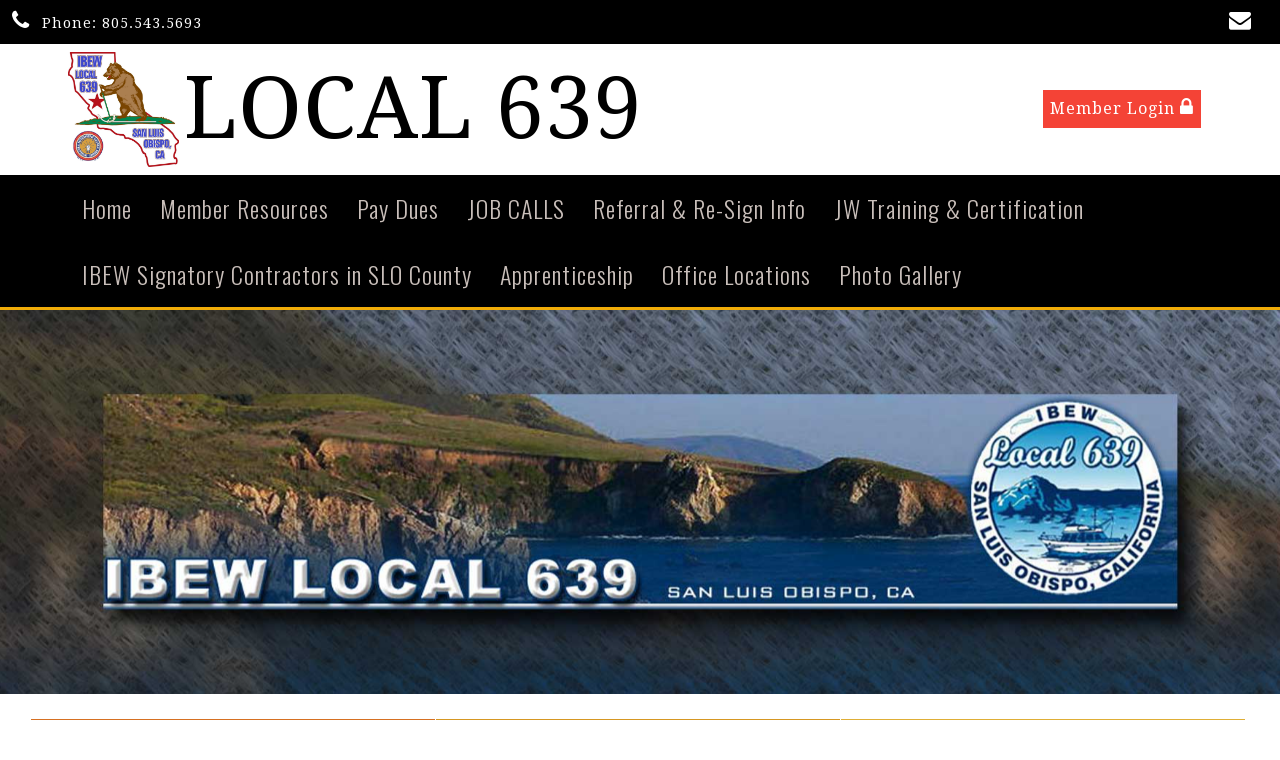

--- FILE ---
content_type: text/html;charset=UTF-8
request_url: https://www.ibew639.org/
body_size: 70262
content:
<!DOCTYPE html>
<html>
<head><script type="text/javascript" src="/js/cfform.js"></script>
<script type="text/javascript" src="/js/masks.js"></script>


<title>IBEW Local 639</title>
<meta name="keywords" content="">
<meta name="description" content="">

<meta http-equiv="Content-Type" content="text/html; charset=utf-8">
<link rel="stylesheet" type="text/css" href="https://ajax.googleapis.com/ajax/libs/dojo/1.7.1/dijit/themes/tundra/tundra.css">
<link rel="stylesheet" type="text/css" href="custom_site.css">
<link rel="stylesheet" type="text/css" href="adminsite.css">
<link rel="stylesheet" href="https://server7.unionactive.com/css/w3.css">
<link rel="stylesheet" href="https://cdnjs.cloudflare.com/ajax/libs/font-awesome/4.7.0/css/font-awesome.min.css">
<link href="https://fonts.googleapis.com/css?family=Droid+Serif|Oswald:400,300" rel="stylesheet">
<link rel="stylesheet" type="text/css" href="site2a.css">

<script src="//ajax.googleapis.com/ajax/libs/dojo/1.14.1/dojo/dojo.js" djConfig="parseOnLoad:true"></script>
<script src="js/site.js" type="text/javascript"></script>
<script src='https://cdnjs.cloudflare.com/ajax/libs/jquery/2.1.3/jquery.min.js'></script>


<script type="text/javascript">
	dojo.require("dojox.widget.Dialog");
	
(function($) {          
    $(document).ready(function(){                    
        $(window).scroll(function(){                          
            if ($(this).scrollTop() > 175) {
                
			
				$('#menuback').css("position","fixed");
				$('#menuback').css("display","block");
				$('#menuback').css("top","0");
				$('#menubackholder').css("display","block");
				
				
            } else {
               
				$('#menuback').css("position","relative");
				$('#menuback').css("display","inline-table");
				$('#menuback').css("top","inherited");
				$('#menubackholder').css("display","none");
            }
        });
    });
})(jQuery);

function showlogin() {
	
dijit.byId('loginbox').show();
}


</script>

<style type="text/css">
body, html {
	font-family: "Droid Serif", serif;
	font-size: 16px;
	letter-spacing:1px;
	margin: 0;
	padding: 0;
	color: #000000;
	background-color: #fff;;
	background-image:url(); background-attachment:fixed; background-size:cover;
	overflow-x:hidden;


}


img {margin-bottom:auto !important}
#titletext{font-size:28px; margin-top:18%}
.resp33{width:33% !important; }


.modulebottomspace{padding:0px}

.leftcolumn{ display:none !important}
.rightcolumn{ display:none !important}
.leftcolumnmobile {display:none !important}


@media only screen and (max-width: 760px){
	#backholdsup{padding-top:156px !important;}
	#titletext{font-size:12px; margin-top:6%}
.resp33{width:auto !important; }

img  { max-width:100% !important; height:auto !important; }
table  { width:100% !important; height:auto !important; }
iframe  { width:100% !important; }

}

.highlighthead {
	font-size: 16px;
	font-weight:bold;
	font-family:Verdana, Geneva, sans-serif;
}
</style>

<script type="text/javascript">
<!--
    _CF_checkCFForm_1 = function(_CF_this)
    {
        //reset on submit
        _CF_error_exists = false;
        _CF_error_messages = new Array();
        _CF_error_fields = new Object();
        _CF_FirstErrorField = null;


        //display error messages and return success
        if( _CF_error_exists )
        {
            if( _CF_error_messages.length > 0 )
            {
                // show alert() message
                _CF_onErrorAlert(_CF_error_messages);
                // set focus to first form error, if the field supports js focus().
                if( _CF_this[_CF_FirstErrorField].type == "text" )
                { _CF_this[_CF_FirstErrorField].focus(); }

            }
            return false;
        }else {
            return true;
        }
    }
//-->
</script>
</head>

<body id="body" class="tundra">


<script type="text/javascript">

		
function wipeinwhatsnew() {
	
	if (document.getElementById("whatsnewspace").style.display == 'none') { 
	
	var wipeArgs = {
                node: "whatsnewspace"
            }
            dojo.fx.wipeIn(wipeArgs).play();
			document.getElementById("arrowspot").style.backgroundPosition = '0px 0px'
			
}else{
	
	var wipeArgs = {
                node: "whatsnewspace"
            }
            dojo.fx.wipeOut(wipeArgs).play();
			dojo.style("whatsnewspace", "height", "");
            dojo.style("whatsnewspace", "display", "block");
			document.getElementById("arrowspot").style.backgroundPosition = '0px -10px'
			
}
            
        }
		
		function openRightMenu() {
    document.getElementById("rightMenu").style.display = "block";
}
function closeRightMenu() {
    document.getElementById("rightMenu").style.display = "none";
}
						 
</script>
<style type="text/css">
<!--



.searchbutton {
	border-top-width: 0px;
	border-right-width: 0px;
	border-bottom-width: 0px;
	border-left-width: 0px;
	border-top-style: none;
	border-right-style: none;
	border-bottom-style: none;
	border-left-style: none;
	width: 100px;
	height: 25px;
	background-color: transparent;
	 cursor:pointer;
}
.searchbox {
	border-top-width: 0px;
	border-right-width: 0px;
	border-bottom-width: 0px;
	border-left-width: 0px;
	border-top-style: none;
	border-right-style: none;
	border-bottom-style: none;
	border-left-style: none;
	margin: 0px;
	padding: 0px;
	width: 100%;
	outline:none;
}
.largeletter {
	font-size: 85px;
}

#toplogo{  -moz-transition: all 500ms linear;
  -webkit-transition: all 500ms linear;
  -o-transition: all 500ms linear;
  transition: all 500ms linear;
  max-height:115px; margin-top:8px;  margin-bottom:8px !important; height:145px}
  
  #menuback{  -moz-transition: all 500ms linear;
  -webkit-transition: all 500ms linear;
  -o-transition: all 500ms linear;
  transition: all 500ms linear;}
  
  #menubackholder{display:none; height:78px}

.topnavtablesize {margin-bottom:0px; padding-left:4px; padding-right:8px}

#topnav{background-color:rgba(255,255,255,1);
	z-index:100;
	width:100%;
	}	
#headertitle{font-size:86px;-moz-transition: all 500ms linear;
  -webkit-transition: all 500ms linear;
  -o-transition: all 500ms linear;
  transition: all 500ms linear; margin-left:5px; float:right; display:inline;}	
	
@media only screen and (max-width: 1150px){
.menudivplace { display:none
}
.menudivplacelower { display:none
}

	.topnavtablesize {margin-bottom:0px; 
	}
	
	#mobilehamburger{display:block}
	
.tablediv{display:block}	
#toplogo{max-height:75px}

#headertitle{font-size:26px !important; margin-left:2px;float:none; display:inline;}
#topnav{border-bottom:solid 4px #534f4d;}
#menuback{display:none !important}
#menubackholder{display:none !important; visibility:hidden !important; height:0px !important; position:relative !important}
.hideme{display:none !important; height:0px !important; max-height:0px}
.imageRotatortextdiv {
display:none;
}
}

@media only screen and (min-width: 1151px){

.tablediv{display:table}	
#mobilehamburger{display:none}
#menuback{padding-top:0px; padding-bottom:0px;display:inline-table}
}




.titlegrievtrac{color:#FFF}
-->
</style>
<a name="top"></a>





<div align="center" id="topnav">
<div class="topsocial"> <style type="text/css">
.iconssocial{font-size:22px;
 -webkit-transition: 0.9s;
    transition: 0.9s;
	color:rgba(255,255,255,1.00)
	}
	
.iconssocial:hover{color:rgba(229,179,5,1.00)
	}	
	.phonetext {font-size:14px}	
.phonetext:Link {text-decoration:none; color:rgba(255,255,255,1.00)}	
	.iconspot{float:right}
@media only screen and (max-width: 738px){
	.respcell{width:100% !important}
	.iconspot{margin-left: auto;
    margin-right: auto; float:inherit; text-align:center}
}
</style>


<div style="background-color:rgba(0,0,0,1.00); color:#fff; padding:2px; position:relative; width:100%">
<table border="0" cellspacing="0" cellpadding="0" class="resptable" width="100%" align="center" style="max-width:1550px">
  <tbody>
    <tr class="resprow">
      <td nowrap="nowrap" align="center" class="respcell" style="width:10%">&nbsp; <i class="fa fa-phone iconssocial" >&nbsp;</i> <span class="phonetext">Phone: </span> <a href="tel:805.543.5693" class="phonetext">805.543.5693</a></td>
      <td class="respcell">
      
    <div class="iconspot" style="max-width:300px">  
      <table border="0" cellspacing="2" cellpadding="1" style="max-width:300px !important">
  <tr>
  <td align="center">
	<div class="w3-third w3-container" align="center">
	<a href="?zone=/unionactive/contact.cfm" title="Contact Us">
    <i class="fa fa-envelope iconssocial">&nbsp;</i>
    </a>
    </div>
    </td>
    
    
    
    
   
	
  </tr>
</table>
</div>

      </td>
    </tr>
  </tbody>
</table>
</div>
</div>

<div class="tableback" style="">


<table border="0" cellpadding="0" cellspacing="0" align="center" class="topnavtablesize">
  <tr>
    <td nowrap="nowrap" valign="bottom">
    <div align="left" style="width:100%">
    <div align="center" class="tablediv">
	<a href="/"><img src="/pics/bear california BLUE.jpg" id="toplogo" border=0 title="Home" /></a>
    
    <div id="headertitle">LOCAL 639</div>
	
	</div></div>
   </td>
    <td align="center" id="hamburgercell" valign="middle">
    <div style="position:absolute; top:0; right:0; z-index:8888">
    <button class="w3-button w3-xxlarge w3-right" onclick="openRightMenu()" id="mobilehamburger" style="color:rgba(0,0,0,1.00); background-color:transparent">&#9776;</button></div>
    <div class="menudivplace" align="center">
    <div> 


<table border="0" cellspacing="0" cellpadding="0" align="right">
  <tbody>
    <tr>
      <td>
      <a href="/" class="hvr-sweep-to-top w3-red" onClick="document.getElementById('loginhover').style.display='block';return false" style="padding:7px">Member Login <i class="fa fa-lock" style="font-size:20px; color:rgba(255,255,255,1.00)"></i></a>
     </td>
    </tr>
  </tbody>
</table>


<div id="loginhover" class="w3-modal" style="z-index:9999">
    <div class="w3-modal-content w3-card-4 w3-animate-top" style="max-width:600px" align="left">

      <div class="w3-center"><br>
        <span onclick="document.getElementById('loginhover').style.display='none'" class="w3-button w3-xlarge w3-hover-red w3-display-topright" title="Close Modal">&times;</span>
        
      </div>

      <form name="CFForm_1" id="CFForm_1" action="index.cfm" method="post" class="w3-container" onsubmit="return _CF_checkCFForm_1(this)">
        <div class="w3-section">
          <label><b>Username</b></label>
          <input class="w3-input w3-border w3-margin-bottom" type="text" placeholder="Enter Username" name="username" required>
          <label><b>Password</b></label>
          <input class="w3-input w3-border" type="password" placeholder="Enter Password" name="password" required>
          <button class="w3-button w3-block w3-gray w3-section w3-padding" type="submit">Login</button>
          
                          
    <div style="padding:10px; border:solid 1px rgba(147,147,147,1.00); border-radius:6px; font-size:14px; margin-top:15px; cursor:pointer; font-weight:bold" align="center" class="securediv" onClick="parent.location='?zone=/unionactive/user_signup.cfm'">
       <table border="0" cellspacing="0" cellpadding="2" align="center">
  <tbody>
    <tr>
      <td><img src="/images/lock-small.png" alt=""/></td>
      <td>Register an Account</td>
    </tr>
  </tbody>
</table>
</div>


                         
        </div>
        
          <input type="hidden" name="action" value="login" />
 
  <input type="hidden" name="zone" value="/unionactive/member_main.cfm" />
</form>


      <div class="w3-container w3-border-top w3-padding-16 w3-light-grey">
        <button onclick="document.getElementById('loginhover').style.display='none'" type="button" class="w3-button w3-red">Cancel</button>
        <span class="w3-right w3-padding w3-hide-small"><a href="?zone=/unionactive/lost_login.cfm">Forgot Login?</a></span>
      </div>

    </div>
  </div></div>

    
   
    
    </td>
    </tr>
 
</table>




 <div style="width: 60%; overflow: auto; display:none;right:0; z-index:9999; top:0; " class="w3-sidebar w3-bar-block w3-card-2 w3-animate-right w3-black" id="rightMenu">
         	       <style type="text/css">

.mobilemenulinks a:link{color:rgba(255,255,255,1.00); padding-left:8px}
.mobilemenulinks a:hover{color:rgba(0,0,0,1.00)}
.mobilemenulinks a:visited{color:rgba(255,255,255,1.00)}
.mobilemenulinks{padding:7px; cursor:pointer}
</style>


<button onclick="closeRightMenu()" class="w3-bar-item w3-button w3-xlarge w3-hover-red" style="background-color:transparent">&times;</button>

<div style="width:100%; font-size:18px; color:rgba(255,255,255,1.00)">
 <table cellspacing="0" cellpadding="0" width="100%">
       
       
       <tr><td valign="top" class="mobilemenulinks w3-hover-red" onClick="parent.location='https://unionly.io/o/ibewlocal639/ibew-local-639-dues'">
<div style="text-indent: -0.4em;
  padding-left: 0.5em;">
  <a href="https://unionly.io/o/ibewlocal639/ibew-local-639-dues">Pay Dues</a></div>
  
	</td></tr>

		
       
       <tr><td valign="top" class="mobilemenulinks w3-hover-red" onClick="parent.location='?zone=/unionactive/view_page.cfm&page=Job20Calls'">
<div style="text-indent: -0.4em;
  padding-left: 0.5em;">
  <a href="?zone=/unionactive/view_page.cfm&page=Job20Calls">JOB CALLS</a></div>
  
	</td></tr>

		
       
       <tr><td valign="top" class="mobilemenulinks w3-hover-red" onClick="parent.location='?zone=/unionactive/view_page.cfm&page=Referral20Info'">
<div style="text-indent: -0.4em;
  padding-left: 0.5em;">
  <a href="?zone=/unionactive/view_page.cfm&page=Referral20Info">Referral & Re-Sign Info</a></div>
  
	</td></tr>

		
       
       <tr><td valign="top" class="mobilemenulinks w3-hover-red" onClick="parent.location='?zone=/unionactive/view_page.cfm&page=California20Certification20'">
<div style="text-indent: -0.4em;
  padding-left: 0.5em;">
  <a href="?zone=/unionactive/view_page.cfm&page=California20Certification20">JW Training & Certification</a></div>
  
	</td></tr>

		
       
       <tr><td valign="top" class="mobilemenulinks w3-hover-red" onClick="parent.location='?zone=/unionactive/view_page.cfm&page=Union20Electrical20Companies'">
<div style="text-indent: -0.4em;
  padding-left: 0.5em;">
  <a href="?zone=/unionactive/view_page.cfm&page=Union20Electrical20Companies">IBEW Signatory Contractors in SLO County</a></div>
  
	</td></tr>

		
       
       <tr><td valign="top" class="mobilemenulinks w3-hover-red" onClick="parent.location='?zone=/unionactive/view_page.cfm&page=Apprenticeship'">
<div style="text-indent: -0.4em;
  padding-left: 0.5em;">
  <a href="?zone=/unionactive/view_page.cfm&page=Apprenticeship">Apprenticeship</a></div>
  
	</td></tr>

		
       
       <tr><td valign="top" class="mobilemenulinks w3-hover-red" onClick="parent.location='index.cfm?zone=/unionactive/office_locations.cfm'">
<div style="text-indent: -0.4em;
  padding-left: 0.5em;">
  <a href="index.cfm?zone=/unionactive/office_locations.cfm">Office Locations</a></div>
  
	</td></tr>

		
       
       <tr><td valign="top" class="mobilemenulinks w3-hover-red" onClick="parent.location='index.cfm?zone=/unionactive/gallery_view.cfm'">
<div style="text-indent: -0.4em;
  padding-left: 0.5em;">
  <a href="index.cfm?zone=/unionactive/gallery_view.cfm">Photo Gallery</a></div>
  
	</td></tr>

		
  
<tr><td valign="top" class="mobilemenulinks w3-hover-red" onClick="parent.location='?zone=/unionactive/contact.cfm'">
<div style="text-indent: -0.4em;
  padding-left: 0.5em;">
<a href="?zone=/unionactive/contact.cfm">Contact Us</a>
</div>
</td></tr> 
        
    
</table>
<div style="clear:left"></div>


<table cellspacing="0" cellpadding="0" width="100%">

<tr><td style="padding:14px; padding-bottom:2px" align="center">

<span style="font-size:25px;"><strong>Members</strong></span>
  
 </td></tr>
 <div style="text-indent: -0.4em;
  padding-left: 0.5em;">
  <tr><td class="mobilemenulinks w3-hover-red" onClick="parent.location='?zone=/unionactive/user_signup.cfm'"><a href="?zone=/unionactive/user_signup.cfm">Login</a></td></tr>
  </div>
<tr><td class="mobilemenulinks w3-hover-red" onClick="parent.location='?zone=/unionactive/member_main.cfm'">
<div style="text-indent: -0.4em;
  padding-left: 0.5em;"><a href="?zone=/unionactive/member_main.cfm">Member Home</a></div></td></tr>
  
  
 <tr><td class="mobilemenulinks w3-hover-red" onClick="parent.location='index.cfm?zone=/unionactive/officers.cfm'">
 <div style="text-indent: -0.4em;
  padding-left: 0.5em;"><a href="index.cfm?zone=/unionactive/officers.cfm">Officers & Staff</a></div></td></tr>

 <tr><td class="mobilemenulinks w3-hover-red" onClick="parent.location='index.cfm?zone=/unionactive/calendar.cfm'">
 <div style="text-indent: -0.4em;
  padding-left: 0.5em;"><a href="index.cfm?zone=/unionactive/calendar.cfm">Events Calendar</a></div></td></tr>

 <tr><td class="mobilemenulinks w3-hover-red" onClick="parent.location='index.cfm?zone=/unionactive/message_board.cfm'">
 <div style="text-indent: -0.4em;
  padding-left: 0.5em;"><a href="index.cfm?zone=/unionactive/message_board.cfm">Message Board</a></div></td></tr>

 <tr><td class="mobilemenulinks w3-hover-red" onClick="parent.location='index.cfm?zone=/unionactive/classified_ads.cfm'">
 <div style="text-indent: -0.4em;
  padding-left: 0.5em;"><a href="index.cfm?zone=/unionactive/classified_ads.cfm">Classified Ads</a></div></td></tr>

 <tr><td class="mobilemenulinks w3-hover-red" onClick="parent.location='index.cfm?zone=/unionActive/Contract.cfm'">
 <div style="text-indent: -0.4em;
  padding-left: 0.5em;"><a href="index.cfm?zone=/unionActive/Contract.cfm">Contracts</a></div></td></tr>

 <tr><td class="mobilemenulinks w3-hover-red" onClick="parent.location='index.cfm?zone=/unionActive/constitution.cfm'">
 <div style="text-indent: -0.4em;
  padding-left: 0.5em;"><a href="index.cfm?zone=/unionActive/constitution.cfm">Const./Bylaws</a></div></td></tr>

 <tr><td class="mobilemenulinks w3-hover-red" onClick="parent.location='index.cfm?zone=/unionactive/committees.cfm'">
 <div style="text-indent: -0.4em;
  padding-left: 0.5em;"><a href="index.cfm?zone=/unionactive/committees.cfm">Committees</a></div></td></tr>

 <tr><td class="mobilemenulinks w3-hover-red" onClick="parent.location='index.cfm?zone=/unionactive/downloads.cfm'">
 <div style="text-indent: -0.4em;
  padding-left: 0.5em;"><a href="index.cfm?zone=/unionactive/downloads.cfm">Downloads</a></div></td></tr>

 



</table>
</div>

</div>

<DIV id="menubackholder" class="hideme"></DIV>

<div style="background-color:#000; width:100%; border-bottom:solid 4px #f0ac08; z-index:500" id="menuback">

<div style="max-width:1500px;" class="topnavtablesize menudivplacelower">



	
		<!--[if lte IE 6]><style type="text/css">.nfPure .nfItem{width:0px;}</style><![endif]-->
		<!--[if lte IE 7]><style type="text/css">.nfMain,.nfMain .nfLink,.nfMain .nfSubS{zoom:1;}.nfPure .nfLink:hover{z-index:1101;}.nfPure .nfItem{display:inline !important;}</style><![endif]-->
		<style type="text/css">.nfMain, .nfSubC, .nfSubS{list-style:none;margin:0px;padding:0px;}.nfMain{position:relative;z-index:500;}.nfMain .nfSubC{visibility:hidden;position:absolute;}.nfMain .nfItem, .nfMain .nfLink{list-style:none;position:relative;display:block;white-space:nowrap;margin:0px;}.nfMain:after{content: ".";display:block;height:0px;clear:both;overflow:hidden;}.nfPure .nfItem:hover, .nfPure .nfItem:hover>.nfSubC{z-index:1101;visibility:inherit;}.nfPure .nfLink:focus{z-index:1102;}.nfMain .nfJSActiveItem{z-index:1101;}.nfMain .nfJSShowSub{z-index:1101;visibility:inherit;}.nfMain .nfItem div.nfLink {cursor:default;}.nfMain .nfItem {float:left;}.nfMain .nfItem .nfItem {float:none;}.nfMain .nfItem .nfSubC {top:100%;left:0px;width:auto;}.nfMain .nfSubC .nfItem .nfSubC {top:0px;left:100%;width:auto;}</style>
        
    
    
		<link rel="stylesheet" href="menu/styles2.css" type="text/css">

        
        <ul id="myMenu" class="nfMain nfPure">
 <li class="nfItem"><a href="index.cfm" class="nfLink">Home</a></li>

  <li class="nfItem"><div tabindex=0 class="nfLink">Member Resources</div>
  
  <ul class="nfSubC nfSubS">
  
  <li class="nfItem"><a href="?zone=/unionactive/member_main.cfm" class="nfLink">Member Home</a></li>
  
  
 <li class="nfItem"><a href="index.cfm?zone=/unionactive/officers.cfm" class="nfLink" >Officers & Staff</a>
 
 
</li>

 <li class="nfItem"><a href="index.cfm?zone=/unionactive/calendar.cfm" class="nfLink" >Events Calendar</a>
 
 
</li>

 <li class="nfItem"><a href="index.cfm?zone=/unionactive/message_board.cfm" class="nfLink" >Message Board</a>
 
 
</li>

 <li class="nfItem"><a href="index.cfm?zone=/unionactive/classified_ads.cfm" class="nfLink" >Classified Ads</a>
 
 
</li>

 <li class="nfItem"><a href="index.cfm?zone=/unionActive/Contract.cfm" class="nfLink" >Contracts</a>
 
 
</li>

 <li class="nfItem"><a href="index.cfm?zone=/unionActive/constitution.cfm" class="nfLink" >Const./Bylaws</a>
 
 
</li>

 <li class="nfItem"><a href="index.cfm?zone=/unionactive/committees.cfm" class="nfLink" >Committees</a>
 
 
</li>

 <li class="nfItem"><a href="index.cfm?zone=/unionactive/downloads.cfm" class="nfLink" >Downloads</a>
 
 
</li>
 <li class="nfItem"><a href="?zone=/unionactive/user_signup.cfm" class="nfLink">Login</a></li>
  
  
</ul>  </li>
  
  
	
    <li class="nfItem"><a href="https://unionly.io/o/ibewlocal639/ibew-local-639-dues" class="nfLink" target=_blank>Pay Dues</a>
    
		
	
	</li>

		
    <li class="nfItem"><a href="?zone=/unionactive/view_page.cfm&page=Job20Calls" class="nfLink" >JOB CALLS</a>
    
		
		<ul class="nfSubC nfSubS">
             
             <li class="nfItem"><a href="http://www.ibew639.org/forms/Book%202.pdf" class="nfLink">Book 2</a>
             
              <li class="nfItem"><a href="http://www.ibew639.org/forms/Tool%20List%202018.pdf" class="nfLink">Tool List 2018</a>
             
              

		</ul>
        
        
	
	</li>

		
    <li class="nfItem"><a href="?zone=/unionactive/view_page.cfm&page=Referral20Info" class="nfLink" >Referral & Re-Sign Info</a>
    
		
		<ul class="nfSubC nfSubS">
             
             <li class="nfItem"><a href="http://www.ibew639.org/index.cfm?zone=/unionactive/form_page.cfm&formID=71269" class="nfLink">Online Re-sign Form</a>
             
              <li class="nfItem"><a href="/forms/RE-SIGN FORM LU 639.pdf " class="nfLink">RE-SIGN FORM - Print and Fax</a>
             
              <li class="nfItem"><a href="http://ibew639.org/forms/Vacation%20Request.pdf" class="nfLink">Vacation Referral Form</a>
             
              

		</ul>
        
        
	
	</li>

		
    <li class="nfItem"><a href="?zone=/unionactive/view_page.cfm&page=California20Certification20" class="nfLink" >JW Training & Certification</a>
    
		
		<ul class="nfSubC nfSubS">
             
             <li class="nfItem"><a href="http://ibew639.org/forms/Online Sample Test.pdf" class="nfLink">Sample CA State License Exam</a>
             
              

		</ul>
        
        
	
	</li>

		
    <li class="nfItem"><a href="?zone=/unionactive/view_page.cfm&page=Union20Electrical20Companies" class="nfLink" >IBEW Signatory Contractors in SLO County</a>
    
		
	
	</li>

		
    <li class="nfItem"><a href="?zone=/unionactive/view_page.cfm&page=Apprenticeship" class="nfLink" >Apprenticeship</a>
    
		
	
	</li>

		
    <li class="nfItem"><a href="index.cfm?zone=/unionactive/office_locations.cfm" class="nfLink" >Office Locations</a>
    
		
	
	</li>

		
    <li class="nfItem"><a href="index.cfm?zone=/unionactive/gallery_view.cfm" class="nfLink" >Photo Gallery</a>
    
		
	
	</li>

		  
        

</ul>

</div>

</div>
</div>




</div>


<div class="widecolview" align="center" style="width:100%; padding:0px; margin:0px;">

<div style="width:100%; padding:0px; margin:0px; margin-top:-4px" align="center" id="imagecontainterdiv">
<div id="sliderdiv" align="center" style="">

<script type="text/javascript">

  dojo.require("dojox.widget.Rotator");
  dojo.require("dojox.widget.rotator.Controller");
  dojo.require("dojox.widget.rotator.Fade");
  dojo.require("dojo.fx.easing");


	var totalimages = 1;
	var newcount = 0;
	var moveimage = 0;
	var maxanim = 5;
	var thisanim = 1;
	
function changeimage(){
	
	if (newcount < totalimages)
	{
	newcount = newcount + 1;
	if (moveimage < totalimages)
	{
	moveimage = newcount+1;
	}else{
	moveimage = 1;
	}
	}else{
	newcount = 1;
	moveimage = 2;
	}
	
	if (thisanim < maxanim)
	{
	thisanim = thisanim + 1;
	}else{
	thisanim = 1;
	}
	

	dojo.publish('imagerotatediv/rotator/control', ['go', newcount]);
	
	
	
}

function changeimageprev(){
	
	newcount = newcount-2
	
	if (newcount < 0)
	{
	newcount = newcount+totalimages
	}
	
	if (newcount < totalimages)
	{
	newcount = newcount + 1;
	if (moveimage > 1)
	{
	moveimage = moveimage-1;
	}else{
	moveimage = 1;
	}
	}else{
	newcount = 1;
	moveimage = 1;
	}
	
	if (thisanim > 1)
	{
	thisanim = thisanim - 1;
	}else{
	thisanim = 1;
	}
	

	dojo.publish('imagerotatediv/rotator/control', ['go', newcount]);
	
	
	
	
}

function moveimage2(thisdiv){
  
  var divname = "rotateimage" + thisdiv
    dojo.animateProperty({
        node: divname,
        properties: { 
		width: {start: 100, end: 150, units:"%"},
		marginLeft: {start: 0, end: -50, units:"%"},
		marginTop: 0
		 },
		duration: 12000
		
    }).play();
				}
				
				
function moveimage4(thisdiv){
  
  var divname = "rotateimage" + thisdiv
    dojo.animateProperty({
        node: divname,
        properties: {
		marginLeft: {start: 0, end: 0, units:"%"},
		width: {start: 100, end: 150, units:"%"},
		marginTop: 0
		 },
		duration: 12000
		
    }).play();
				}	
				
function moveimage1(thisdiv){
  
  var divname = "rotateimage" + thisdiv
    dojo.animateProperty({
        node: divname,
        properties: {
		marginLeft: {start: 0, end: -25, units:"%"},
		width: {start: 120, end: 120, units:"%"},
		marginTop: 0,
		 },
		duration: 12000
		
    }).play();
				}
				
function moveimage3(thisdiv){
  
  var divname = "rotateimage" + thisdiv
    dojo.animateProperty({
        node: divname,
        properties: {
		marginTop: {start: 0, end: -10, units:"%"},
		marginLeft: {start: 0, end: 0, units:"%"},
		width: {start: 120, end: 120, units:"%"}
		 },
		duration: 12000
		
    }).play();
				}						
										
function moveimage5(thisdiv){
  
  var divname = "rotateimage" + thisdiv
    dojo.animateProperty({
        node: divname,
        properties: {
		marginTop: {start: -10, end: 0, units:"%"},
		marginLeft: {start: -5, end: -5, units:"%"},
		width: {start: 115, end: 115, units:"%"},
		 },
		duration: 12000
		
    }).play();
				}								
			
			
					
  
</script>

<style type="text/css">
#imagerotatediv {
	height:100%; zoom: 1;
	width:100%; overflow:hidden; z-index:0; position:absolute; vertical-align:baseline; margin:0px; padding:0px; background-color:#000
}

#sliderdiv{
	padding-bottom:30%;
	width:100%; 
	position:relative; 
	}
	
	
	


</style>

<div dojoType="dojox.widget.Rotator" suspendOnHover="true" transition="dojox.widget.rotator.crossFade" duration="6000" class="rotatorcontain" jsId="imagerotateInstance" id="imagerotatediv">

	  
	  
	  
    
    
     
     <div  style="overflow:hidden; z-index:0; position:absolute; background-image: url('flashbanner/109.jpg'); background-size:cover; background-repeat:no-repeat; background-position:center center; height:100%; width:100%; cursor:pointer; backround-size:cover; position:relative">
      
     </div>
     


  
</div>

	
   
   
   
	
</div>
</div>

<div align="left" class="tableinner" style="display:table;">


<div id="tableinnerpaddiv">
<table width="100%" cellpadding="" cellspacing="0" id="maintablenavlist" style="z-index:5" class="resptable">
<tr class="resprow">




	<td class="maincolumn respcell" valign="top">
	
                         
					  <div id="maincolumnspot" style="z-index:1; overflow:visible; position:relative" dojotype="dijit.layout.ContentPane">
					   
 <style type="text/css">
 #maincolumnsplit{
	 padding:0px; margin:0px
 }
#maincolumnsplit>li{

	list-style:none;
	list-style-type:none;
	display:inline;
	float:left;
	list-style:none;
}


#maincolumnsplit1{
	display:inline;
	float:left;
	list-style:none;
		list-style-type:none;
		 
}

#maincolumnsplit2{
	display:inline;
	float:right;
	list-style:none;
		list-style-type:none;
    width:30%;
}


@media only screen and (max-width: 737px){


#maincolumnsplit1{
	display:block;
	float:none;
	list-style:none;
	padding-right: 0px;
	width:100%
}

#maincolumnsplit2{
	display:block;
	float:none;
	list-style:none;
	width:100%
}

	
}

@media only screen and (min-width: 738px){

	#maincolumnsplit1{
	display:inline;
	float:left;
	list-style:none;
		list-style-type:none;
		width:100%

		
}

#maincolumnsplit2{
	width:100%

}
	
}

@media only screen and (min-width: 1100px){


	#maincolumnsplit1{
	display:inline;
	float:left;
	list-style:none;
		list-style-type:none;
		 
}

#maincolumnsplit2{
	display:inline;
	float:right;
	list-style:none;
		list-style-type:none;
    width:28%;
}

}

</style>


 
 
 

<!--Log User-->
<!--Log User-->


<ul id="maincolumnsplit">
  
   
    <li id="maincolumnsplit1">
      
      
  <table width="100%" border="0" cellspacing="0" cellpadding="0">
        
          <tr> 
            <td class="modulebottomspace"> 
              <table width="100%"  border="0" cellpadding="0" cellspacing="0">
                <tr> 
                  <td> 
                    <div>
                      <style type="text/css">.smallicons{font-size:50px;
 -webkit-transition: 0.9s;
    transition: 0.9s;
	color:rgba(248,193,0,1.00)
	}
.whotext{font-size:30px; color:rgba(255,255,255,1.00)
	}	
.smallicons:hover{color:rgba(255,255,255,1.00)
	}	
	
.smallicons:Link {text-decoration:none; font-size:18px;}

.highlighbox{height:230px; display:table; color:rgba(255,255,255,1.00); border-right:rgba(255,255,255,1.00) solid 1px; border-bottom:rgba(255,255,255,1.00) solid 1px}

.highlighbox a:hover{color:rgba(255,255,255,1.00); position:relative;}

.centerthis{display:table-cell;
    vertical-align:middle;}
</style>
<div align="center" style="background-color:rgba(255,255,255,1.00); width:100%">
<div style="max-width:1400px; padding:15px; margin-top:10px; margin-bottom:10px">
<div class="w3-container">
<div align="center" class="w3-third w3-container w3-padding-24 highlighbox" style="background-color:rgba(214,112,34,1.00)">
<div class="centerthis"><a href="?zone=/unionactive/contract.cfm"><i class="fa fa-users smallicons">&nbsp;</i><br />
<span class="whotext">Your Contract</span></a><br />
Download the current collective bargaining agreement.</div>
</div>

<div class="w3-third w3-container w3-padding-24 highlighbox" style="background-color:rgba(214,151,34,1.00)">
<div class="centerthis"><a href="https://www.ibew639.org/index.cfm?zone=/unionactive/form_page.cfm&formID=109579"><i class="fa fa-check-square-o smallicons">&nbsp;</i><br />
<span class="whotext">2025 Contract Survey</span></a><br />
<a href="https://www.ibew639.org/index.cfm?zone=/unionactive/form_page.cfm&amp;formID=109579">IBEW Local 639 Contract Survey</a></div>
</div>

<div align="center" class="w3-third w3-container w3-padding-24 highlighbox" style="background-color:rgba(223,174,54,1.00)">
<div class="centerthis"><a href="?zone=/unionactive/downloads.cfm"><i class="fa fa-file-pdf-o smallicons">&nbsp;</i><br />
<span class="whotext">Downloads</span></a><br />
Download important documents and information.</div>
</div>
</div>
</div>
</div>
</div>
                      
                  </td>
                </tr>
              </table>
            </td>
          </tr>

          <tr> 
            <td class="modulebottomspace"> 
              <table width="100%"  border="0" cellpadding="0" cellspacing="0">
                <tr> 
                  <td> 
                    <div>
                       
 <style type="text/css">
 @media only screen and (min-width: 738px){
	 #emailinput{width:50%}
 }
 </style>
 
 <TABLE WIDTH="100%" BORDER="0" CELLSPACING="0" CELLPADDING="0" id="newslettermodulecontainer" class=newslettermodulecontainer style="background-color:rgba(120,120,120,1.00);">
  <TR> 
    <TD class=LeftEdge><img src="images/spacer.png" class="modspacerimage" /></td>
                <TD>                      <form name="form3" method="post" action="index.cfm?zone=/unionactive/newsletter_signup.cfm">
            <TABLE WIDTH="100%" BORDER="0" CELLSPACING="0" CELLPADDING="2" class=newslettermodulebox>
              <TR> 
                <TD align="center"> 
                  <TABLE WIDTH="100%" BORDER="0" CELLSPACING="0" CELLPADDING="0" class=newslettermodulecontent align="center">
                    <TR> 
                      
                
            <td>
              <table width="100%" border="0" cellspacing="0" cellpadding="3">
                <tr>
    <td><span style="text-indent:0"><br>
             </span>
             
              
              <table width="100%" border="0" cellspacing="5" cellpadding="2" class="resptable">
                <tr valign="middle" class="resprow"> 
                
                  <td class="respcell w3-cell">
                  <span style="text-indent: 0; font-size: 26px;">Sign-up for our Newsletter!</span></td>
                  
                   
                  <td align="right" class="respcell w3-cell" id="emailinput"><input type="text" name="email" size="10" maxlength="150" placeholder="Your Email" style="padding:14px; font-size:18px; border-radius:2px; width:100%; min-width:125px;"></td>
                  <td width="49" class="respcell w3-cell"> 
                    <input type="submit" name="Submit" value="Submit" class="buttoncolor" id="Submit" style="padding:14px; font-size:18px">                  </td>
                    
                </tr>
                <tr valign="middle" class="resprow">
                  <td colspan="3" align="center" class="respcell w3-cell" style="font-size: 18px">Stay up to date with the latest announcements.</td>
                  </tr>
              </table>
              <input type="hidden" name="action" value="addemail"></td>
  </tr>
</table>            </td>
         
                    </TR>
                  </TABLE>                </TD>
              </TR>
            </TABLE>           </form>      </TD>
              <TD class=RightEdge><img src="images/spacer.png"  class="modspacerimage" /></td>
  </TR>
  <TR> 
    <TD class=BLEdge></td>
    <TD class=BottomEdge></td>
    <TD class=BREdge></td>
  </TR>
</TABLE>
<div style="height:30px"></div></div>
                      
                  </td>
                </tr>
              </table>
            </td>
          </tr>

          <tr> 
            <td class="modulebottomspace"> 
              <table width="100%"  border="0" cellpadding="0" cellspacing="0">
                <tr> 
                  <td> 
                    <div>
                      </div>
                      
                  </td>
                </tr>
              </table>
            </td>
          </tr>

          <tr> 
            <td class="modulebottomspace"> 
              <table width="100%"  border="0" cellpadding="0" cellspacing="0">
                <tr> 
                  <td> 
                    <div>
                      



<script type="text/javascript">
 function updateinner1column(updateurl){
			 dojo.style("inner1columnspot", "opacity", "0");
		 	 var xhrArgs = {
			    url: updateurl,
				handleAs: "text",
                load: function(data) {
				dijit.byId("inner1columnspot").attr('content', data);
				 dojo.fadeIn({
                    node: "inner1columnspot",
					duration:400
				}).play();
                }
            }
            var deferred = dojo.xhrGet(xhrArgs);
			
			}
			
			 function addinner1mod(newordernum){
			 dojo.style("inner1columnspot", "opacity", "0");
		 	 var xhrArgs = {
			    url: "inner_column.cfm",
				form: "inner1coladdmod",
				handleAs: "text",
                load: function(data) {
                dijit.byId("inner1columnspot").attr('content', data);
				 dojo.fadeIn({
                    node: "inner1columnspot",
					duration:400
				}).play();
                }
            };
            var deferred = dojo.xhrPost(xhrArgs);
			
			}
			
			
 function updateinner2column(updateurl){
			 dojo.style("inner2columnspot", "opacity", "0");
		 	 var xhrArgs = {
			    url: updateurl,
				handleAs: "text",
                load: function(data) {
				dijit.byId("inner2columnspot").attr('content', data);
				 dojo.fadeIn({
                    node: "inner2columnspot",
					duration:400
				}).play();
                }
            }
            var deferred = dojo.xhrGet(xhrArgs);
			
			}
			
			 function addinner2mod(newordernum){
			 dojo.style("inner2columnspot", "opacity", "0");
		 	 var xhrArgs = {
			    url: "inner2_column.cfm",
				form: "inner2coladdmod",
				handleAs: "text",
                load: function(data) {
                dijit.byId("inner2columnspot").attr('content', data);
				 dojo.fadeIn({
                    node: "inner2columnspot",
					duration:400
				}).play();
                }
            };
            var deferred = dojo.xhrPost(xhrArgs);
			
			}			
			
			
			
</script>

<style type="text/css">


.respcell2x { 
		width: 50%;
		margin-right:30px;
		height:100%;
		min-height:100%;
	}
	
	
@media only screen and (max-width: 737px){
.resptable .resprow .respcell2x { 
		display: block; 
	}
	
	.respcell2x { 
		width: 100%; 
		margin-right:0px;
	}
}


</style>
<div style="width:100%; padding:0px; margin:0px; background-color:#fff; padding-top:35px">
<table width="100%" border="0" cellspacing="0" cellpadding="20" class="resptable" style="max-width:1400px" align="center">
  <tbody>
    <tr class="resprow">
      <td align="center" valign="top" class="respcell2x">
      
      <div id="inner1columnspot" dojotype="dijit.layout.ContentPane" style="overflow:visible;">
      
                      <table width="100%" border="0" cellpadding="0" cellspacing="0" class="">
                      
                         <tr>
                          <td class="modulebottomspace">
                          
                          <table width="100%" cellpadding="0" cellspacing="0"  border="0" >
                          <tr>
                                <td> <DIV id="smallcalendarspot" style="height:260px; padding-bottom:5px; overflow:visible">

  

<TABLE WIDTH="100%" BORDER="0" CELLSPACING="0" CELLPADDING="0" class="calendarmodulebigcontainer">
  <TR> 
    <TD class=LTEdge> </td>
    <TD class=TopEdge style="background-color:transparent;box-shadow:none">
    <table width="100%" border="0" cellspacing="0" cellpadding="0" class=topedge>
      <tr>
        <td width="2%" nowrap="nowrap">
          <strong><a href="?zone=/unionactive/calendar.cfm&amp;thisdate={ts '2025-12-01 00:00:00'}" class="calendarmoduletitle" onclick="flipcalendar('index_blank.cfm?zone=Modules/calendar_small_mod.cfm&thisdate229=12/01/2025');return false;">&lt;&lt;</a>
          </strong></td>
        <td width="96%" align="center" nowrap="nowrap">
          <strong>
          
            <a href="?zone=/unionactive/calendar.cfm&thisdate=01/01/2026" class="calendarmoduletitle">January 2026</a>
          
          </strong></td>
        <td width="2%" align="right" nowrap="nowrap"><strong><a href="?zone=/unionactive/calendar.cfm&amp;thisdate={ts '2026-02-01 00:00:00'}" class="calendarmoduletitle" onclick="flipcalendar('index_blank.cfm?zone=Modules/calendar_small_mod.cfm&thisdate229=02/01/2026');return false;">&gt;&gt;</a></strong></td>
      </tr>
    </table></td>
    <TD class=RTEdge></td>
  </TR>
  <TR> 
    <TD class=LeftEdge><img src="images/spacer.png" class="modspacerimage" /></td>
  <TD>                      
            <TABLE WIDTH="100%" BORDER="0" CELLSPACING="0" CELLPADDING="2" class=calendarmodulebox>
              <TR> 
                <TD> 
                  <TABLE WIDTH="100%" BORDER="0" CELLSPACING="0" CELLPADDING="0" class=calendarmodulecontent>
                    <TR> 
                      <TD><table border="0" cellspacing="0" cellpadding="0" align="center" width="100%">
          <tr> 
            <td> 
              <table border="0" cellspacing="1" cellpadding="2" align="center" width="100%" class=calendarmodulecontainer>
                <tr align="center"> 
                  <td ><span>S</span></td>
                  <td ><span>M</span></td>
                  <td ><span>T</span></td>
                  <td ><span>W</span></td>
                  <td ><span>T</span></td>
                  <td ><span>F</span></td>
                  <td ><span>S</span></td>
                </tr>
                
                <tr align="center" valign="top"> 
                  
                  <td bgcolor="#ececec"> 
                    <span > 
                    
                    </span> </td>
                  
                  <td style="border: solid 1px #ececec"> 
                    <span > 
                    
                    </span></td>
                  
                  <td style="border: solid 1px #ececec"> 
                    <span > 
                    
                    </span></td>
                  
                  <td style="border: solid 1px #ececec"> 
                    <span > 
                    
                    </span></td>
                  
                  <td style="border: solid 1px #ececec"> 
                    <span > 
                    1 
                    </span></td>
                  
                  <td  style="border: solid 1px #ececec"> 
                    <span > 
                    2 
                    </span></td>
                  
                  <td bgcolor="#ececec"> 
                    <span > 
                    3 
                    </span></td>
                </tr>
                
                  <tr align="center" valign="top"> 
                    
                    <td bgcolor="#ececec"> 
                      <span > 
                      4 
                      </span></td>
                    
                    <td style="border: solid 1px #ececec"> 
                      <span > 
                      5 
                      </span></td>
                    
                    <td style="border: solid 1px #ececec"> 
                      <span > 
                      6 
                      </span></td>
                    
                    <td style="border: solid 1px #ececec"> 
                      <span > 
                      7 
                      </span></td>
                    
                    <td style="border: solid 2px #90ee90"style="border: solid 1px #ececec"> 
                      <a href="?zone=/unionactive/view_calendar.cfm&calendarID=9568421&thisdate={ts '2026-01-01 00:00:00'}&useCalSection=main"><span style="font-size:12px;"> 
                      8 
                      </span></a></td>
                    
                    <td style="border: solid 1px #ececec"> 
                      <span > 
                      9 
                      </span></td>
                    
                    <td bgcolor="#ececec"> 
                      <span > 
                      10 
                      </span></td>
                  </tr>
                
                  <tr align="center" valign="top"> 
                    
                    <td bgcolor="#ececec"> 
                      <span > 
                      11 
                      </span></td>
                    
                    <td style="border: solid 1px #ececec"> 
                      <span > 
                      12 
                      </span></td>
                    
                    <td style="border: solid 1px #ececec"> 
                      <span > 
                      13 
                      </span></td>
                    
                    <td style="border: solid 1px #ececec"> 
                      <span > 
                      14 
                      </span></td>
                    
                    <td style="border: solid 2px #e0ffff"style="border: solid 1px #ececec"> 
                      <a href="?zone=/unionactive/view_calendar.cfm&calendarID=12394575&thisdate={ts '2026-01-01 00:00:00'}&useCalSection=main"><span style="font-size:12px;"> 
                      15 
                      </span></a></td>
                    
                    <td style="border: solid 1px #ececec"> 
                      <span > 
                      16 
                      </span></td>
                    
                    <td bgcolor="#ececec"> 
                      <span > 
                      17 
                      </span></td>
                  </tr>
                
                  <tr align="center" valign="top"> 
                    
                    <td bgcolor="#ffffcc"> 
                      <span > 
                      18 
                      </span></td>
                    
                    <td style="border: solid 1px #ececec"> 
                      <span > 
                      19 
                      </span></td>
                    
                    <td style="border: solid 1px #ececec"> 
                      <span > 
                      20 
                      </span></td>
                    
                    <td style="border: solid 1px #ececec"> 
                      <span > 
                      21 
                      </span></td>
                    
                    <td style="border: solid 1px #ececec"> 
                      <span > 
                      22 
                      </span></td>
                    
                    <td style="border: solid 1px #ececec"> 
                      <span > 
                      23 
                      </span></td>
                    
                    <td bgcolor="#ececec"> 
                      <span > 
                      24 
                      </span></td>
                  </tr>
                
                  <tr align="center" valign="top"> 
                    
                    <td bgcolor="#ececec"> 
                      <span > 
                      25 
                      </span></td>
                    
                    <td style="border: solid 1px #ececec"> 
                      <span > 
                      26 
                      </span></td>
                    
                    <td style="border: solid 1px #ececec"> 
                      <span > 
                      27 
                      </span></td>
                    
                    <td style="border: solid 1px #ececec"> 
                      <span > 
                      28 
                      </span></td>
                    
                    <td style="border: solid 1px #ececec"> 
                      <span > 
                      29 
                      </span></td>
                    
                    <td style="border: solid 1px #ececec"> 
                      <span > 
                      30 
                      </span></td>
                    
                    <td bgcolor="#ececec"> 
                      <span > 
                      31 
                      </span></td>
                  </tr>
                
              </table>            </td>
          </tr>
        </table></TD>
                    </TR>
                  </TABLE>                </TD>
              </TR>
            </TABLE>
      </TD>
             <TD class=RightEdge><img src="images/spacer.png" class="modspacerimage" /></td>
  </TR>
  <TR> 
    <TD class=BLEdge></td>
    <TD class=BottomEdge></td>
    <TD class=BREdge></td>
  </TR>
</TABLE>


</DIV>

                                </td>
                              </tr>
                            </table>
                            
                            
                          </td>
                        </tr>
                        
                         <tr>
                          <td class="modulebottomspace">
                          
                          <table width="100%" cellpadding="0" cellspacing="0"  border="0" >
                          <tr>
                                <td> 
<div style="background-color:rgba(255,255,255,1.00);width:100%" align="center"> 

<div style="max-width:1200px; padding-bottom:5px; padding-left:0px !important; padding-right:0px !important" align="left" class="w3-border w3-container"> 


<div class="w3-bar w3-black" style="background-color:#534f4d !important">
    <button class="w3-bar-item w3-button" style="font-size:24px; padding:20px; background-color:#534f4d">Upcoming Events</button>
    <div style="font-size:34px; color:#fff;  padding:10px; float:right;background-color:#534f4d !important" class="w3-black">
    <a href="?zone=/unionactive/calendar.cfm">
    <i class="fa fa-calendar hvr-grow" style="color:#fff; vertical-align:baseline !important" title="View Full Calendar"></i>
    </a></div>
  </div>


<div class="w3-cell-row w3-container" id="events">



  <div style="border:6px solid white;-webkit-transition: 0.5s;
    transition: 0.5s; margin-top:5px" class="w3-container">
  
  <div>
  
  
    <div class="w3-container w3-black w3-panel w3-padding-8 w3-round-large" style="font-size:18px;background-color:#534f4d !important">
  <a href="index.cfm?zone=/unionactive/calendar.cfm&amp;startdate=02/01/2026&amp;calendarID=9568422&amp;thisdate=02/01/2026" title="View in Calendar"><i class="fa fa-calendar hvr-grow" style="color:#fff; vertical-align:baseline !important"></i></a> 
  
  <span style="margin-left:8px">Feb 12, 2026</span>
  
  
  </div>
  
  <div class="w3-container" style="font-size:18px">
  <a href="index.cfm?zone=/unionactive/view_calendar.cfm&amp;startdate=02/01/2026&amp;calendarID=9568422&amp;thisdate=02/01/2026" class="upcomingmodulecontent" style="padding:0px; margin:0px; text-indent:0px">E-Board Meeting</a></div>
  
<div class="w3-container" style="font-size:18px">IBEW Local 639
6363 Edna Road, SLO </div>
  
 
  
  </div>
                         
  </div>
  


  <div style="border:6px solid white;-webkit-transition: 0.5s;
    transition: 0.5s; margin-top:5px" class="w3-container">
  
  <div>
  
  
    <div class="w3-container w3-black w3-panel w3-padding-8 w3-round-large" style="font-size:18px;background-color:#534f4d !important">
  <a href="index.cfm?zone=/unionactive/calendar.cfm&amp;startdate=02/01/2026&amp;calendarID=12394576&amp;thisdate=02/01/2026" title="View in Calendar"><i class="fa fa-calendar hvr-grow" style="color:#fff; vertical-align:baseline !important"></i></a> 
  
  <span style="margin-left:8px">Feb 19, 2026</span>
  
  
  </div>
  
  <div class="w3-container" style="font-size:18px">
  <a href="index.cfm?zone=/unionactive/view_calendar.cfm&amp;startdate=02/01/2026&amp;calendarID=12394576&amp;thisdate=02/01/2026" class="upcomingmodulecontent" style="padding:0px; margin:0px; text-indent:0px">General Membership Meeting</a></div>
  
<div class="w3-container" style="font-size:18px">Local 639 - 6363 Edna Road, SLO</div>
  
 
  
  </div>
                         
  </div>
  


  <div style="border:6px solid white;-webkit-transition: 0.5s;
    transition: 0.5s; margin-top:5px" class="w3-container">
  
  <div>
  
  
    <div class="w3-container w3-black w3-panel w3-padding-8 w3-round-large" style="font-size:18px;background-color:#534f4d !important">
  <a href="index.cfm?zone=/unionactive/calendar.cfm&amp;startdate=03/01/2026&amp;calendarID=9568423&amp;thisdate=03/01/2026" title="View in Calendar"><i class="fa fa-calendar hvr-grow" style="color:#fff; vertical-align:baseline !important"></i></a> 
  
  <span style="margin-left:8px">Mar 12, 2026</span>
  
  
  </div>
  
  <div class="w3-container" style="font-size:18px">
  <a href="index.cfm?zone=/unionactive/view_calendar.cfm&amp;startdate=03/01/2026&amp;calendarID=9568423&amp;thisdate=03/01/2026" class="upcomingmodulecontent" style="padding:0px; margin:0px; text-indent:0px">E-Board Meeting</a></div>
  
<div class="w3-container" style="font-size:18px">IBEW Local 639
6363 Edna Road, SLO </div>
  
 
  
  </div>
                         
  </div>
  


  <div style="border:6px solid white;-webkit-transition: 0.5s;
    transition: 0.5s; margin-top:5px" class="w3-container">
  
  <div>
  
  
    <div class="w3-container w3-black w3-panel w3-padding-8 w3-round-large" style="font-size:18px;background-color:#534f4d !important">
  <a href="index.cfm?zone=/unionactive/calendar.cfm&amp;startdate=03/01/2026&amp;calendarID=12394577&amp;thisdate=03/01/2026" title="View in Calendar"><i class="fa fa-calendar hvr-grow" style="color:#fff; vertical-align:baseline !important"></i></a> 
  
  <span style="margin-left:8px">Mar 19, 2026</span>
  
  
  </div>
  
  <div class="w3-container" style="font-size:18px">
  <a href="index.cfm?zone=/unionactive/view_calendar.cfm&amp;startdate=03/01/2026&amp;calendarID=12394577&amp;thisdate=03/01/2026" class="upcomingmodulecontent" style="padding:0px; margin:0px; text-indent:0px">General Membership Meeting</a></div>
  
<div class="w3-container" style="font-size:18px">Local 639 - 6363 Edna Road, SLO</div>
  
 
  
  </div>
                         
  </div>
  


  <div style="border:6px solid white;-webkit-transition: 0.5s;
    transition: 0.5s; margin-top:5px" class="w3-container">
  
  <div>
  
  
    <div class="w3-container w3-black w3-panel w3-padding-8 w3-round-large" style="font-size:18px;background-color:#534f4d !important">
  <a href="index.cfm?zone=/unionactive/calendar.cfm&amp;startdate=04/01/2026&amp;calendarID=9568424&amp;thisdate=04/01/2026" title="View in Calendar"><i class="fa fa-calendar hvr-grow" style="color:#fff; vertical-align:baseline !important"></i></a> 
  
  <span style="margin-left:8px">Apr 09, 2026</span>
  
  
  </div>
  
  <div class="w3-container" style="font-size:18px">
  <a href="index.cfm?zone=/unionactive/view_calendar.cfm&amp;startdate=04/01/2026&amp;calendarID=9568424&amp;thisdate=04/01/2026" class="upcomingmodulecontent" style="padding:0px; margin:0px; text-indent:0px">E-Board Meeting</a></div>
  
<div class="w3-container" style="font-size:18px">IBEW Local 639
6363 Edna Road, SLO </div>
  
 
  
  </div>
                         
  </div>
  


  <div style="border:6px solid white;-webkit-transition: 0.5s;
    transition: 0.5s; margin-top:5px" class="w3-container">
  
  <div>
  
  
    <div class="w3-container w3-black w3-panel w3-padding-8 w3-round-large" style="font-size:18px;background-color:#534f4d !important">
  <a href="index.cfm?zone=/unionactive/calendar.cfm&amp;startdate=04/01/2026&amp;calendarID=12394578&amp;thisdate=04/01/2026" title="View in Calendar"><i class="fa fa-calendar hvr-grow" style="color:#fff; vertical-align:baseline !important"></i></a> 
  
  <span style="margin-left:8px">Apr 16, 2026</span>
  
  
  </div>
  
  <div class="w3-container" style="font-size:18px">
  <a href="index.cfm?zone=/unionactive/view_calendar.cfm&amp;startdate=04/01/2026&amp;calendarID=12394578&amp;thisdate=04/01/2026" class="upcomingmodulecontent" style="padding:0px; margin:0px; text-indent:0px">General Membership Meeting</a></div>
  
<div class="w3-container" style="font-size:18px">Local 639 - 6363 Edna Road, SLO</div>
  
 
  
  </div>
                         
  </div>
  



</div>




</div></div>

<script>
function showmoreevents(id) {
    var x = document.getElementById(id);
    if (x.className.indexOf("w3-show") == -1) {
        x.className += " w3-show";
    } else { 
        x.className = x.className.replace(" w3-show", "");
    }
}

function hidebutton(id) {
    var x = document.getElementById(id);
    if (x.className.indexOf("w3-hide") == -1) {
        x.className += " w3-hide";
    } else { 
        x.className = x.className.replace(" w3-hide", "");
    }
}
</script>
                        
                            
						  
						  
               
               
               
                

                                </td>
                              </tr>
                            </table>
                            
                            
                          </td>
                        </tr>
                        
                        
                    </table>
                    
        
      </div>
      
      </td>
      <td align="center" valign="top" class="respcell2x">
      
      <div id="inner2columnspot" dojotype="dijit.layout.ContentPane" style="overflow:visible;">
      
                      <table width="100%" border="0" cellpadding="0" cellspacing="0" class="">
                      
                         <tr>
                          <td class="modulebottomspace">
                          
                          <table width="100%" cellpadding="0" cellspacing="0"  border="0" >
                          <tr>
                                <td> <table width="100%" cellspacing="0" cellpadding="0" class="modulecontainer">   <tbody><tr>      <td><table width="100%" cellspacing="0" cellpadding="2" border="0" class="modulebox">         <tbody><tr>            <td bgcolor="#000033" align="center" class="moduletitle"><strong><font size="2" face="Arial, Helvetica, sans-serif" color="#ffff99" class="smallfont">Non Union Contractors<br /></font></strong></td>         </tr>         <tr>            <td><table width="100%" cellspacing="0" cellpadding="3" border="0">                               <tbody><tr>                                       <td align="center"><font size="3"><em><strong><font size="2">Why Be A Union Contractor?</font></strong><br /></em></font></td>                               </tr>                           </tbody></table></td>         </tr>       </tbody></table></td>   </tr> </tbody></table>
                                </td>
                              </tr>
                            </table>
                            
                            
                          </td>
                        </tr>
                        
                         <tr>
                          <td class="modulebottomspace">
                          
                          <table width="100%" cellpadding="0" cellspacing="0"  border="0" >
                          <tr>
                                <td> 
<TABLE WIDTH="100%" BORDER="0" CELLSPACING="0" CELLPADDING="0" id="organizemodulecontainer" class=organizemodulecontainer>
  <TR> 
    <TD class=LTEdge> </td>
    <td class="TopEdge"><span class="organizemoduletitle">Organize Today</span></td>
    <TD class=RTEdge></td>
  </TR>
  <TR> 
    <TD class=LeftEdge><img src="images/spacer.png" class="modspacerimage" /></td>
                <TD>                      
            <TABLE WIDTH="100%" BORDER="0" CELLSPACING="0" CELLPADDING="2" class=organizemodulebox>
              <TR> 
                <TD> 
                  <TABLE WIDTH="100%" BORDER="0" CELLSPACING="0" CELLPADDING="0" class=organizemodulecontent>
                    <TR> 
                      
                <TD>Learn 
                        more about organizing your workplace!<A HREF="#top" onclick="updatemain2column('index_blank.cfm?zone=/unionactive/how_to_organize.cfm');"><br><br>
                        <font  class=organizemodulecontent>Click Here</font></A></TD>
                    </TR>
                  </TABLE>                </TD>
              </TR>
            </TABLE>                </TD>
             <TD class=RightEdge><img src="images/spacer.png" class="modspacerimage" /></td>
  </TR>
  <TR> 
    <TD class=BLEdge></td>
    <TD class=BottomEdge></td>
    <TD class=BREdge></td>
  </TR>
</TABLE>



                                </td>
                              </tr>
                            </table>
                            
                            
                          </td>
                        </tr>
                        
                         <tr>
                          <td class="modulebottomspace">
                          
                          <table width="100%" cellpadding="0" cellspacing="0"  border="0" >
                          <tr>
                                <td> 


<div style="background-color:rgba(255,255,255,1.00); width:100%" align="center"> 

<div style="max-width:1400px; padding:15px" align="left">    
    <div class="w3-container" style="font-size:36px; font-weight:bold">Important Links</div>
    

                  <TABLE WIDTH="100%" BORDER="0" CELLSPACING="4" CELLPADDING="5">
                    
                      <tr>
    <td><A href="http://njatc.org" target="_blank" class="linksmodulecontent" style="padding:0px; margin:0px">njatc.org</A></td></tr>
                      <tr>
    <td><A href="http://www.ibew.org" target="_blank" class="linksmodulecontent" style="padding:0px; margin:0px">ibew.org</A></td></tr>
                  </TABLE>               
                  
                  
                  </div> </div>
                                </td>
                              </tr>
                            </table>
                            
                            
                          </td>
                        </tr>
                        
                         <tr>
                          <td class="modulebottomspace">
                          
                          <table width="100%" cellpadding="0" cellspacing="0"  border="0" >
                          <tr>
                                <td> <div style="background-color:rgba(255,255,255,1.00); width:100%" align="center"> 

<div style="max-width:1400px; padding:15px" align="left">    
    <div class="w3-container" style="font-size:36px; font-weight:bold">Labor Headlines</div>
    
    

<table width="100%" border="0" cellspacing="4" cellpadding="5" style="max-width:1200px;" align="center">
  <tr>
    <td><TABLE WIDTH="100%" BORDER="0" CELLSPACING="0" CELLPADDING="0" id="laborstartmodulecontent" class="laborstartmodulecontent resptable">
                    <TR class="resprow"> 
                      <TD class="respcell">
                      <div class="inlineblock">
                      <p><a href='http://www.labourstart.org/'>US labour news headlines from LabourStart</a></p>
<a href='https://iatse.net/statement-trump-administration-reverses-niosh-cuts-after-worker-outcry/'>Trump Administration Reverses NIOSH Cuts After Worker Outcry</a><br /><div style="height:12px"></div>
<a href='https://www.nytimes.com/2026/01/16/arts/design/met-museum-union-vote.html'>Met Museum Employees Vote to Unionize</a><br /><div style="height:12px"></div>
<a href='https://aflcio.org/2026/1/16/2026-afl-cio-mlk-conference-kicks-baltimore'>2026 AFL-CIO MLK Conference Kicks Off in Baltimore </a><br /><div style="height:12px"></div>
<a href='https://labornotes.org/2026/01/will-ice-ignite-mass-strike-minnesota'>Will ICE Ignite a Mass Strike in Minnesota? </a><br /><div style="height:12px"></div>
<a href='https://www.nytimes.com/2026/01/16/nyregion/nyc-nurses-strike-negotiations-safety.html'>Nurses Describe Fear on the Job as Bitter Strike Enters Fifth Day</a><br /><div style="height:12px"></div>

</div>
                      <div class="inlineblock">
                      
<table width="100%" border="0" cellspacing="0" cellpadding="0" style="margin-top:5px">
              <tr> 
                <td>
              <p> <a href="?zone=/unionactive/unionactive_newswire.cfm"> UnionActive Newswire Headlines</a></p>
                <table width="100%" border="0" cellspacing="1" cellpadding="3">
              
                <tr>
    <td> <table width="100%" border="0" cellspacing="0" cellpadding="0">
  <tr>
                        <td><a href="http://www.ibew2325.com/index.cfm?zone=/unionactive/view_article.cfm&homeID=980243" target="_blank" class="IAFFUAmodulebox">Dropkick Murphy's Union Night </a><br>
</td>
  </tr>
  
</table></td>
  </tr>      <tr>
    <td> <table width="100%" border="0" cellspacing="0" cellpadding="0">
  <tr>
                        <td><a href="http://www.ibew2325.com/index.cfm?zone=/unionactive/view_article.cfm&homeID=980239" target="_blank" class="IAFFUAmodulebox">Retirement Questionnaire </a><br>
</td>
  </tr>
  
</table></td>
  </tr>      <tr>
    <td> <table width="100%" border="0" cellspacing="0" cellpadding="0">
  <tr>
                        <td><a href="http://www.cwa1120.org/index.cfm?zone=/unionactive/view_article.cfm&homeID=980207" target="_blank" class="IAFFUAmodulebox">Blue Ocean Retire Confidently Seminar February 5, 2026</a><br>
</td>
  </tr>
  
</table></td>
  </tr>      <tr>
    <td> <table width="100%" border="0" cellspacing="0" cellpadding="0">
  <tr>
                        <td><a href="http://www.ibew483.org/index.cfm?zone=/unionactive/view_article.cfm&homeID=980214" target="_blank" class="IAFFUAmodulebox">Closed for MLK Day</a><br>
</td>
  </tr>
  
</table></td>
  </tr>      <tr>
    <td> <table width="100%" border="0" cellspacing="0" cellpadding="0">
  <tr>
                        <td><a href="http://www.twulocal513.org/index.cfm?zone=/unionactive/view_article.cfm&homeID=980206" target="_blank" class="IAFFUAmodulebox">President Cosey Membership Update 1-16-2026</a><br>
</td>
  </tr>
  
</table></td>
  </tr>      <tr>
    <td> <table width="100%" border="0" cellspacing="0" cellpadding="0">
  <tr>
                        <td><a href="http://www.opwu.org/index.cfm?zone=/unionactive/view_article.cfm&homeID=980198" target="_blank" class="IAFFUAmodulebox">OPWU King/Valliere Scholarship</a><br>
</td>
  </tr>
  
</table></td>
  </tr>
</table>
            </td>
              </tr>
            </table>
                      </div></TD>
                    </TR>
                  </TABLE></td>
  </tr>
</table>

</div>
</div>

                                </td>
                              </tr>
                            </table>
                            
                            
                          </td>
                        </tr>
                        
                        
                    </table>
                    
        
      </div>
      
      </td>
    </tr>
  </tbody>
</table>
</div></div>
                      
                  </td>
                </tr>
              </table>
            </td>
          </tr>

      </table>
    
      
      
      
   </li>
   
    
 
</ul>


                       
                     
                        </div>
	</td>


</tr>
</table>

</div>
</div>
</div>

-

<div style="width:100%; padding:0px; padding-bottom:50px; padding-top:20px; background-color: rgba(0,0,0,0.8); margin-top:-18px" align="center" class="bottomtable">
 
<div align="center">
<div style="max-width:1400px" align="left">
<table width="100%" border="0" cellpadding="15" cellspacing="5" class="resptable" style="font-size:20px; letter-spacing:2px; line-height:35px">
  <tbody>
    <tr class="resprow">
      <td align="left" valign="top" class="respcell" style="margin-top:30px">
      <span style="color:rgba(255,255,255,1.00)">Contact Info</span><br> 
      IBEW Local 639
<br>

     <span style="color:#666">
6363 Edna Road<br>
San Luis Obispo, CA 93401<br>
<i class="fa fa-phone iconssocial" >&nbsp;</i> <a href="tel:805.543.5693">805.543.5693</a><br>
     </span></td>
      
      <td align="left" valign="top" class="respcell" style="margin-top:30px">


</td>
      
      
      <td valign="top" class="respcell" style="width:200px;margin-top:30px">
        <a href="http://www.unions-america.com" target="_blank"><img src="/images/UALOGO.jpg" border=0 title="Visit Unions-America.com"></a>
  <br>
  <a href="#top"><img src="../images/footer_anchor.png" onClick="topofpage();return false" alt="Top of Page image" border="0" title="Top of Page" width="25" height="15"></a>
      </td>
      </tr>
      
      </tbody>
      </table>
      
      <div style="width:100%"><div style="padding:30px; color:#666">Powered By <A href="http://www.unionactive.com" target="_blank" class="bottomtablelink">UnionActive</A> - Copyright &copy; 2026. All Rights Reserved.</div></div>
</div></div>

</div>



<script type="text/javascript" src="js/css3-mediaqueries.js" ></script>





 <script src="/js/index.js"></script>

</body>
</html>


--- FILE ---
content_type: text/javascript; charset=UTF-8
request_url: https://ajax.googleapis.com/ajax/libs/dojo/1.14.1/dijit/_AttachMixin.js
body_size: -2
content:
//>>built
define("dijit/_AttachMixin","require dojo/_base/array dojo/_base/connect dojo/_base/declare dojo/_base/lang dojo/mouse dojo/on dojo/touch ./_WidgetBase".split(" "),function(n,d,f,p,g,l,q,r,t){var u=g.delegate(r,{mouseenter:l.enter,mouseleave:l.leave,keypress:f._keypress}),m;f=p("dijit._AttachMixin",null,{constructor:function(){this._attachPoints=[];this._attachEvents=[]},buildRendering:function(){this.inherited(arguments);this._attachTemplateNodes(this.domNode);this._beforeFillContent()},_beforeFillContent:function(){},
_attachTemplateNodes:function(b){for(var a=b;;)if(1==a.nodeType&&(this._processTemplateNode(a,function(a,b){return a.getAttribute(b)},this._attach)||this.searchContainerNode)&&a.firstChild)a=a.firstChild;else{if(a==b)break;for(;!a.nextSibling;)if(a=a.parentNode,a==b)return;a=a.nextSibling}},_processTemplateNode:function(b,a,f){var d=!0,k=this.attachScope||this,c=a(b,"dojoAttachPoint")||a(b,"data-dojo-attach-point");if(c)for(var h=c.split(/\s*,\s*/);c=h.shift();)g.isArray(k[c])?k[c].push(b):k[c]=b,
d="containerNode"!=c,this._attachPoints.push(c);if(a=a(b,"dojoAttachEvent")||a(b,"data-dojo-attach-event"))for(c=a.split(/\s*,\s*/),h=g.trim;a=c.shift();)if(a){var e=null;-1!=a.indexOf(":")?(e=a.split(":"),a=h(e[0]),e=h(e[1])):a=h(a);e||(e=a);this._attachEvents.push(f(b,a,g.hitch(k,e)))}return d},_attach:function(b,a,d){a=a.replace(/^on/,"").toLowerCase();a="dijitclick"==a?m||(m=n("./a11yclick")):u[a]||a;return q(b,a,d)},_detachTemplateNodes:function(){var b=this.attachScope||this;d.forEach(this._attachPoints,
function(a){delete b[a]});this._attachPoints=[];d.forEach(this._attachEvents,function(a){a.remove()});this._attachEvents=[]},destroyRendering:function(){this._detachTemplateNodes();this.inherited(arguments)}});g.extend(t,{dojoAttachEvent:"",dojoAttachPoint:""});return f});
//# sourceMappingURL=_AttachMixin.js.map